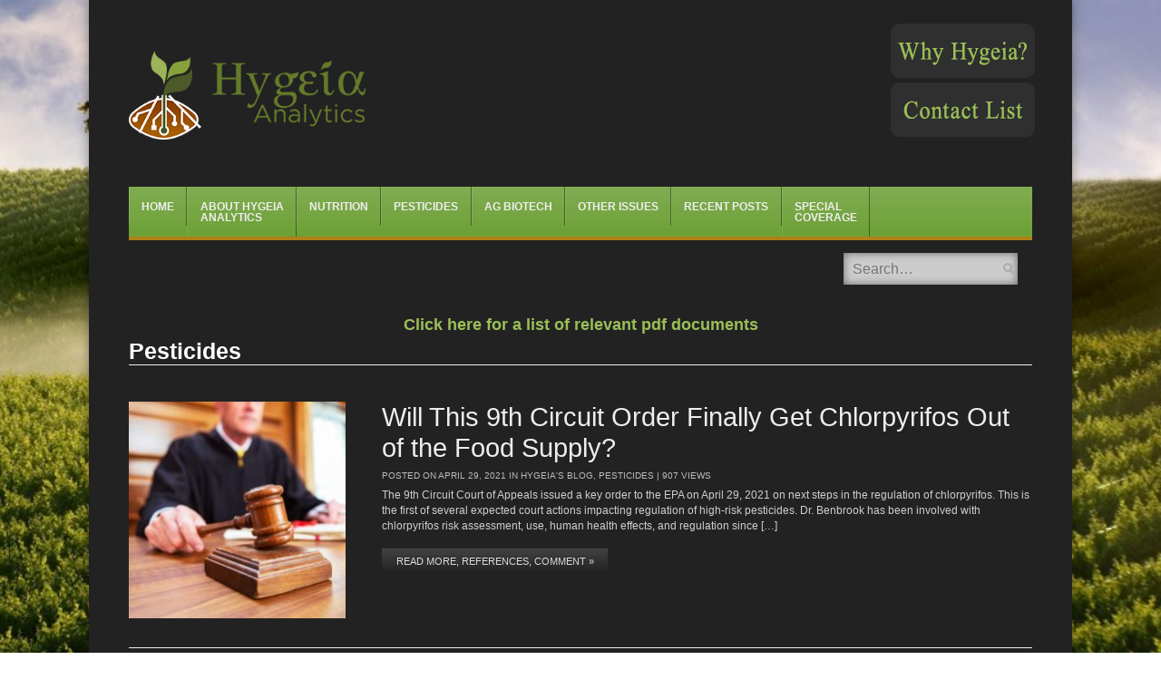

--- FILE ---
content_type: text/html; charset=UTF-8
request_url: https://hygeia-analytics.com/category/pesticides/
body_size: 90596
content:
<!DOCTYPE html>

<html lang="en-US"
	prefix="og: https://ogp.me/ns#" >

<head>

<meta charset="UTF-8" />

<meta name="viewport" content="width=device-width" />



<link rel="profile" href="http://gmpg.org/xfn/11" />

<link rel="pingback" href="https://hygeia-analytics.com/xmlrpc.php" />

<!--[if lt IE 9]>

	<script src="https://hygeia-analytics.com/wp-content/themes/fearless/js/html5shiv.js" type="text/javascript"></script>

<![endif]-->


		<!-- All in One SEO 4.1.8 -->
		<title>Pesticides | Hygeia Analytics</title>
		<meta name="robots" content="noindex, max-snippet:-1, max-image-preview:large, max-video-preview:-1" />
		<link rel="canonical" href="https://hygeia-analytics.com/category/pesticides/" />
		<link rel="next" href="https://hygeia-analytics.com/category/pesticides/page/2/" />
		<meta name="google" content="nositelinkssearchbox" />
		<script type="application/ld+json" class="aioseo-schema">
			{"@context":"https:\/\/schema.org","@graph":[{"@type":"WebSite","@id":"https:\/\/hygeia-analytics.com\/#website","url":"https:\/\/hygeia-analytics.com\/","name":"Hygeia Analytics","inLanguage":"en-US","publisher":{"@id":"https:\/\/hygeia-analytics.com\/#organization"}},{"@type":"Organization","@id":"https:\/\/hygeia-analytics.com\/#organization","name":"Hygeia Analytics","url":"https:\/\/hygeia-analytics.com\/","sameAs":["https:\/\/twitter.com\/HygeiaAnalytics"]},{"@type":"BreadcrumbList","@id":"https:\/\/hygeia-analytics.com\/category\/pesticides\/#breadcrumblist","itemListElement":[{"@type":"ListItem","@id":"https:\/\/hygeia-analytics.com\/#listItem","position":1,"item":{"@type":"WebPage","@id":"https:\/\/hygeia-analytics.com\/","name":"Home","url":"https:\/\/hygeia-analytics.com\/"},"nextItem":"https:\/\/hygeia-analytics.com\/category\/pesticides\/#listItem"},{"@type":"ListItem","@id":"https:\/\/hygeia-analytics.com\/category\/pesticides\/#listItem","position":2,"item":{"@type":"WebPage","@id":"https:\/\/hygeia-analytics.com\/category\/pesticides\/","name":"Pesticides","url":"https:\/\/hygeia-analytics.com\/category\/pesticides\/"},"previousItem":"https:\/\/hygeia-analytics.com\/#listItem"}]},{"@type":"CollectionPage","@id":"https:\/\/hygeia-analytics.com\/category\/pesticides\/#collectionpage","url":"https:\/\/hygeia-analytics.com\/category\/pesticides\/","name":"Pesticides | Hygeia Analytics","inLanguage":"en-US","isPartOf":{"@id":"https:\/\/hygeia-analytics.com\/#website"},"breadcrumb":{"@id":"https:\/\/hygeia-analytics.com\/category\/pesticides\/#breadcrumblist"}}]}
		</script>
		<script type="text/javascript" >
			window.ga=window.ga||function(){(ga.q=ga.q||[]).push(arguments)};ga.l=+new Date;
			ga('create', "UA-51840662-14", { 'cookieDomain': 'hygeia-analytics.com' } );
			ga('require', 'outboundLinkTracker');
			ga('send', 'pageview');
		</script>
		<script async src="https://www.google-analytics.com/analytics.js"></script>
		<script async src="https://hygeia-analytics.com/wp-content/plugins/all-in-one-seo-pack/app/Common/Assets/js/autotrack.js?ver=4.1.8"></script>
		<!-- All in One SEO -->


<meta name="template" content="Fearless - Modern, Clean, &amp; Responsive WP Magazine 1.7.7" />
<link rel='dns-prefetch' href='//s.w.org' />
<link rel="alternate" type="application/rss+xml" title="Hygeia Analytics &raquo; Feed" href="https://hygeia-analytics.com/feed/" />
<link rel="alternate" type="application/rss+xml" title="Hygeia Analytics &raquo; Pesticides Category Feed" href="https://hygeia-analytics.com/category/pesticides/feed/" />
<script type="text/javascript">
window._wpemojiSettings = {"baseUrl":"https:\/\/s.w.org\/images\/core\/emoji\/13.1.0\/72x72\/","ext":".png","svgUrl":"https:\/\/s.w.org\/images\/core\/emoji\/13.1.0\/svg\/","svgExt":".svg","source":{"concatemoji":"https:\/\/hygeia-analytics.com\/wp-includes\/js\/wp-emoji-release.min.js?ver=f114ca85b790a47550634898a4d086f4"}};
/*! This file is auto-generated */
!function(e,a,t){var n,r,o,i=a.createElement("canvas"),p=i.getContext&&i.getContext("2d");function s(e,t){var a=String.fromCharCode;p.clearRect(0,0,i.width,i.height),p.fillText(a.apply(this,e),0,0);e=i.toDataURL();return p.clearRect(0,0,i.width,i.height),p.fillText(a.apply(this,t),0,0),e===i.toDataURL()}function c(e){var t=a.createElement("script");t.src=e,t.defer=t.type="text/javascript",a.getElementsByTagName("head")[0].appendChild(t)}for(o=Array("flag","emoji"),t.supports={everything:!0,everythingExceptFlag:!0},r=0;r<o.length;r++)t.supports[o[r]]=function(e){if(!p||!p.fillText)return!1;switch(p.textBaseline="top",p.font="600 32px Arial",e){case"flag":return s([127987,65039,8205,9895,65039],[127987,65039,8203,9895,65039])?!1:!s([55356,56826,55356,56819],[55356,56826,8203,55356,56819])&&!s([55356,57332,56128,56423,56128,56418,56128,56421,56128,56430,56128,56423,56128,56447],[55356,57332,8203,56128,56423,8203,56128,56418,8203,56128,56421,8203,56128,56430,8203,56128,56423,8203,56128,56447]);case"emoji":return!s([10084,65039,8205,55357,56613],[10084,65039,8203,55357,56613])}return!1}(o[r]),t.supports.everything=t.supports.everything&&t.supports[o[r]],"flag"!==o[r]&&(t.supports.everythingExceptFlag=t.supports.everythingExceptFlag&&t.supports[o[r]]);t.supports.everythingExceptFlag=t.supports.everythingExceptFlag&&!t.supports.flag,t.DOMReady=!1,t.readyCallback=function(){t.DOMReady=!0},t.supports.everything||(n=function(){t.readyCallback()},a.addEventListener?(a.addEventListener("DOMContentLoaded",n,!1),e.addEventListener("load",n,!1)):(e.attachEvent("onload",n),a.attachEvent("onreadystatechange",function(){"complete"===a.readyState&&t.readyCallback()})),(n=t.source||{}).concatemoji?c(n.concatemoji):n.wpemoji&&n.twemoji&&(c(n.twemoji),c(n.wpemoji)))}(window,document,window._wpemojiSettings);
</script>
<style type="text/css">
img.wp-smiley,
img.emoji {
	display: inline !important;
	border: none !important;
	box-shadow: none !important;
	height: 1em !important;
	width: 1em !important;
	margin: 0 0.07em !important;
	vertical-align: -0.1em !important;
	background: none !important;
	padding: 0 !important;
}
</style>
	<link rel='stylesheet' id='wp-block-library-css'  href='https://hygeia-analytics.com/wp-includes/css/dist/block-library/style.min.css?ver=f114ca85b790a47550634898a4d086f4' type='text/css' media='all' />
<style id='global-styles-inline-css' type='text/css'>
body{--wp--preset--color--black: #000000;--wp--preset--color--cyan-bluish-gray: #abb8c3;--wp--preset--color--white: #ffffff;--wp--preset--color--pale-pink: #f78da7;--wp--preset--color--vivid-red: #cf2e2e;--wp--preset--color--luminous-vivid-orange: #ff6900;--wp--preset--color--luminous-vivid-amber: #fcb900;--wp--preset--color--light-green-cyan: #7bdcb5;--wp--preset--color--vivid-green-cyan: #00d084;--wp--preset--color--pale-cyan-blue: #8ed1fc;--wp--preset--color--vivid-cyan-blue: #0693e3;--wp--preset--color--vivid-purple: #9b51e0;--wp--preset--gradient--vivid-cyan-blue-to-vivid-purple: linear-gradient(135deg,rgba(6,147,227,1) 0%,rgb(155,81,224) 100%);--wp--preset--gradient--light-green-cyan-to-vivid-green-cyan: linear-gradient(135deg,rgb(122,220,180) 0%,rgb(0,208,130) 100%);--wp--preset--gradient--luminous-vivid-amber-to-luminous-vivid-orange: linear-gradient(135deg,rgba(252,185,0,1) 0%,rgba(255,105,0,1) 100%);--wp--preset--gradient--luminous-vivid-orange-to-vivid-red: linear-gradient(135deg,rgba(255,105,0,1) 0%,rgb(207,46,46) 100%);--wp--preset--gradient--very-light-gray-to-cyan-bluish-gray: linear-gradient(135deg,rgb(238,238,238) 0%,rgb(169,184,195) 100%);--wp--preset--gradient--cool-to-warm-spectrum: linear-gradient(135deg,rgb(74,234,220) 0%,rgb(151,120,209) 20%,rgb(207,42,186) 40%,rgb(238,44,130) 60%,rgb(251,105,98) 80%,rgb(254,248,76) 100%);--wp--preset--gradient--blush-light-purple: linear-gradient(135deg,rgb(255,206,236) 0%,rgb(152,150,240) 100%);--wp--preset--gradient--blush-bordeaux: linear-gradient(135deg,rgb(254,205,165) 0%,rgb(254,45,45) 50%,rgb(107,0,62) 100%);--wp--preset--gradient--luminous-dusk: linear-gradient(135deg,rgb(255,203,112) 0%,rgb(199,81,192) 50%,rgb(65,88,208) 100%);--wp--preset--gradient--pale-ocean: linear-gradient(135deg,rgb(255,245,203) 0%,rgb(182,227,212) 50%,rgb(51,167,181) 100%);--wp--preset--gradient--electric-grass: linear-gradient(135deg,rgb(202,248,128) 0%,rgb(113,206,126) 100%);--wp--preset--gradient--midnight: linear-gradient(135deg,rgb(2,3,129) 0%,rgb(40,116,252) 100%);--wp--preset--duotone--dark-grayscale: url('#wp-duotone-dark-grayscale');--wp--preset--duotone--grayscale: url('#wp-duotone-grayscale');--wp--preset--duotone--purple-yellow: url('#wp-duotone-purple-yellow');--wp--preset--duotone--blue-red: url('#wp-duotone-blue-red');--wp--preset--duotone--midnight: url('#wp-duotone-midnight');--wp--preset--duotone--magenta-yellow: url('#wp-duotone-magenta-yellow');--wp--preset--duotone--purple-green: url('#wp-duotone-purple-green');--wp--preset--duotone--blue-orange: url('#wp-duotone-blue-orange');--wp--preset--font-size--small: 13px;--wp--preset--font-size--medium: 20px;--wp--preset--font-size--large: 36px;--wp--preset--font-size--x-large: 42px;}.has-black-color{color: var(--wp--preset--color--black) !important;}.has-cyan-bluish-gray-color{color: var(--wp--preset--color--cyan-bluish-gray) !important;}.has-white-color{color: var(--wp--preset--color--white) !important;}.has-pale-pink-color{color: var(--wp--preset--color--pale-pink) !important;}.has-vivid-red-color{color: var(--wp--preset--color--vivid-red) !important;}.has-luminous-vivid-orange-color{color: var(--wp--preset--color--luminous-vivid-orange) !important;}.has-luminous-vivid-amber-color{color: var(--wp--preset--color--luminous-vivid-amber) !important;}.has-light-green-cyan-color{color: var(--wp--preset--color--light-green-cyan) !important;}.has-vivid-green-cyan-color{color: var(--wp--preset--color--vivid-green-cyan) !important;}.has-pale-cyan-blue-color{color: var(--wp--preset--color--pale-cyan-blue) !important;}.has-vivid-cyan-blue-color{color: var(--wp--preset--color--vivid-cyan-blue) !important;}.has-vivid-purple-color{color: var(--wp--preset--color--vivid-purple) !important;}.has-black-background-color{background-color: var(--wp--preset--color--black) !important;}.has-cyan-bluish-gray-background-color{background-color: var(--wp--preset--color--cyan-bluish-gray) !important;}.has-white-background-color{background-color: var(--wp--preset--color--white) !important;}.has-pale-pink-background-color{background-color: var(--wp--preset--color--pale-pink) !important;}.has-vivid-red-background-color{background-color: var(--wp--preset--color--vivid-red) !important;}.has-luminous-vivid-orange-background-color{background-color: var(--wp--preset--color--luminous-vivid-orange) !important;}.has-luminous-vivid-amber-background-color{background-color: var(--wp--preset--color--luminous-vivid-amber) !important;}.has-light-green-cyan-background-color{background-color: var(--wp--preset--color--light-green-cyan) !important;}.has-vivid-green-cyan-background-color{background-color: var(--wp--preset--color--vivid-green-cyan) !important;}.has-pale-cyan-blue-background-color{background-color: var(--wp--preset--color--pale-cyan-blue) !important;}.has-vivid-cyan-blue-background-color{background-color: var(--wp--preset--color--vivid-cyan-blue) !important;}.has-vivid-purple-background-color{background-color: var(--wp--preset--color--vivid-purple) !important;}.has-black-border-color{border-color: var(--wp--preset--color--black) !important;}.has-cyan-bluish-gray-border-color{border-color: var(--wp--preset--color--cyan-bluish-gray) !important;}.has-white-border-color{border-color: var(--wp--preset--color--white) !important;}.has-pale-pink-border-color{border-color: var(--wp--preset--color--pale-pink) !important;}.has-vivid-red-border-color{border-color: var(--wp--preset--color--vivid-red) !important;}.has-luminous-vivid-orange-border-color{border-color: var(--wp--preset--color--luminous-vivid-orange) !important;}.has-luminous-vivid-amber-border-color{border-color: var(--wp--preset--color--luminous-vivid-amber) !important;}.has-light-green-cyan-border-color{border-color: var(--wp--preset--color--light-green-cyan) !important;}.has-vivid-green-cyan-border-color{border-color: var(--wp--preset--color--vivid-green-cyan) !important;}.has-pale-cyan-blue-border-color{border-color: var(--wp--preset--color--pale-cyan-blue) !important;}.has-vivid-cyan-blue-border-color{border-color: var(--wp--preset--color--vivid-cyan-blue) !important;}.has-vivid-purple-border-color{border-color: var(--wp--preset--color--vivid-purple) !important;}.has-vivid-cyan-blue-to-vivid-purple-gradient-background{background: var(--wp--preset--gradient--vivid-cyan-blue-to-vivid-purple) !important;}.has-light-green-cyan-to-vivid-green-cyan-gradient-background{background: var(--wp--preset--gradient--light-green-cyan-to-vivid-green-cyan) !important;}.has-luminous-vivid-amber-to-luminous-vivid-orange-gradient-background{background: var(--wp--preset--gradient--luminous-vivid-amber-to-luminous-vivid-orange) !important;}.has-luminous-vivid-orange-to-vivid-red-gradient-background{background: var(--wp--preset--gradient--luminous-vivid-orange-to-vivid-red) !important;}.has-very-light-gray-to-cyan-bluish-gray-gradient-background{background: var(--wp--preset--gradient--very-light-gray-to-cyan-bluish-gray) !important;}.has-cool-to-warm-spectrum-gradient-background{background: var(--wp--preset--gradient--cool-to-warm-spectrum) !important;}.has-blush-light-purple-gradient-background{background: var(--wp--preset--gradient--blush-light-purple) !important;}.has-blush-bordeaux-gradient-background{background: var(--wp--preset--gradient--blush-bordeaux) !important;}.has-luminous-dusk-gradient-background{background: var(--wp--preset--gradient--luminous-dusk) !important;}.has-pale-ocean-gradient-background{background: var(--wp--preset--gradient--pale-ocean) !important;}.has-electric-grass-gradient-background{background: var(--wp--preset--gradient--electric-grass) !important;}.has-midnight-gradient-background{background: var(--wp--preset--gradient--midnight) !important;}.has-small-font-size{font-size: var(--wp--preset--font-size--small) !important;}.has-medium-font-size{font-size: var(--wp--preset--font-size--medium) !important;}.has-large-font-size{font-size: var(--wp--preset--font-size--large) !important;}.has-x-large-font-size{font-size: var(--wp--preset--font-size--x-large) !important;}
</style>
<link rel='stylesheet' id='rs-plugin-settings-css'  href='https://hygeia-analytics.com/wp-content/plugins/revslider/public/assets/css/settings.css?ver=5.4.8.3' type='text/css' media='all' />
<style id='rs-plugin-settings-inline-css' type='text/css'>
#rs-demo-id {}
</style>
<link rel='stylesheet' id='font-awesome-css'  href='https://hygeia-analytics.com/wp-content/plugins/smooth-scroll-up/css/font-awesome.min.css?ver=4.6.3' type='text/css' media='all' />
<link rel='stylesheet' id='scrollup-css-css'  href='https://hygeia-analytics.com/wp-content/plugins/smooth-scroll-up/css/scrollup.css?ver=f114ca85b790a47550634898a4d086f4' type='text/css' media='all' />
<link rel='stylesheet' id='symple_shortcode_styles-css'  href='https://hygeia-analytics.com/wp-content/plugins/symple-shortcodes/shortcodes/css/symple_shortcodes_styles.css?ver=f114ca85b790a47550634898a4d086f4' type='text/css' media='all' />
<link rel='stylesheet' id='qtip2css-css'  href='https://hygeia-analytics.com/wp-content/plugins/wordpress-tooltips/js/qtip2/jquery.qtip.min.css?ver=f114ca85b790a47550634898a4d086f4' type='text/css' media='all' />
<link rel='stylesheet' id='directorycss-css'  href='https://hygeia-analytics.com/wp-content/plugins/wordpress-tooltips/js/jdirectory/directory.min.css?ver=f114ca85b790a47550634898a4d086f4' type='text/css' media='all' />
<link rel='stylesheet' id='fancybox-css'  href='https://hygeia-analytics.com/wp-content/themes/fearless/fancybox/jquery.fancybox-1.3.4.css?ver=1.3.4' type='text/css' media='all' />
<link rel='stylesheet' id='normalize-css'  href='https://hygeia-analytics.com/wp-content/themes/fearless/css/normalize.css?ver=2.1.1' type='text/css' media='all' />
<link rel='stylesheet' id='fearless-css'  href='https://hygeia-analytics.com/wp-content/themes/fearless-child/style.css?ver=1.0' type='text/css' media='all' />
<link rel='stylesheet' id='fearless-responsive-css'  href='https://hygeia-analytics.com/wp-content/themes/fearless/css/fearless-responsive.css?ver=1.0' type='text/css' media='all' />
<script type='text/javascript' src='https://hygeia-analytics.com/wp-includes/js/jquery/jquery.min.js?ver=3.6.0' id='jquery-core-js'></script>
<script type='text/javascript' src='https://hygeia-analytics.com/wp-includes/js/jquery/jquery-migrate.min.js?ver=3.3.2' id='jquery-migrate-js'></script>
<script type='text/javascript' src='https://hygeia-analytics.com/wp-content/plugins/revslider/public/assets/js/jquery.themepunch.tools.min.js?ver=5.4.8.3' id='tp-tools-js'></script>
<script type='text/javascript' src='https://hygeia-analytics.com/wp-content/plugins/revslider/public/assets/js/jquery.themepunch.revolution.min.js?ver=5.4.8.3' id='revmin-js'></script>
<script type='text/javascript' src='https://hygeia-analytics.com/wp-content/plugins/wordpress-tooltips/js/qtip2/jquery.qtip.min.js?ver=f114ca85b790a47550634898a4d086f4' id='qtip2js-js'></script>
<script type='text/javascript' src='https://hygeia-analytics.com/wp-content/plugins/wordpress-tooltips/js/jdirectory/jquery.directory.min.js?ver=f114ca85b790a47550634898a4d086f4' id='directoryjs-js'></script>
<link rel="https://api.w.org/" href="https://hygeia-analytics.com/wp-json/" /><link rel="alternate" type="application/json" href="https://hygeia-analytics.com/wp-json/wp/v2/categories/5" /><link rel="EditURI" type="application/rsd+xml" title="RSD" href="https://hygeia-analytics.com/xmlrpc.php?rsd" />
<link rel="wlwmanifest" type="application/wlwmanifest+xml" href="https://hygeia-analytics.com/wp-includes/wlwmanifest.xml" /> 
<script type="text/javascript">
(function(url){
	if(/(?:Chrome\/26\.0\.1410\.63 Safari\/537\.31|WordfenceTestMonBot)/.test(navigator.userAgent)){ return; }
	var addEvent = function(evt, handler) {
		if (window.addEventListener) {
			document.addEventListener(evt, handler, false);
		} else if (window.attachEvent) {
			document.attachEvent('on' + evt, handler);
		}
	};
	var removeEvent = function(evt, handler) {
		if (window.removeEventListener) {
			document.removeEventListener(evt, handler, false);
		} else if (window.detachEvent) {
			document.detachEvent('on' + evt, handler);
		}
	};
	var evts = 'contextmenu dblclick drag dragend dragenter dragleave dragover dragstart drop keydown keypress keyup mousedown mousemove mouseout mouseover mouseup mousewheel scroll'.split(' ');
	var logHuman = function() {
		if (window.wfLogHumanRan) { return; }
		window.wfLogHumanRan = true;
		var wfscr = document.createElement('script');
		wfscr.type = 'text/javascript';
		wfscr.async = true;
		wfscr.src = url + '&r=' + Math.random();
		(document.getElementsByTagName('head')[0]||document.getElementsByTagName('body')[0]).appendChild(wfscr);
		for (var i = 0; i < evts.length; i++) {
			removeEvent(evts[i], logHuman);
		}
	};
	for (var i = 0; i < evts.length; i++) {
		addEvent(evts[i], logHuman);
	}
})('//hygeia-analytics.com/?wordfence_lh=1&hid=9E384577890C9DF718D707EEC4FAED73');
</script> 	<script type="text/javascript">	
	if(typeof jQuery=='undefined')
	{
		document.write('<'+'script src="https://hygeia-analytics.com/wp-content/plugins//wordpress-tooltips/js/qtip/jquery.js" type="text/javascript"></'+'script>');
	}
	</script>
	<script type="text/javascript">

	function toolTips(whichID,theTipContent)
	{
			jQuery(whichID).qtip
			(
				{
					content:
					{
						text:theTipContent,
												
					},
   					style:
   					{
   						classes:' qtip-dark wordpress-tooltip-free qtip-rounded qtip-shadow '
    				},
    				position:
    				{
    					viewport: jQuery(window),
    					my: 'bottom center',
    					at: 'top center'
    				},
					show:'mouseover',
					hide: { fixed: true, delay: 200 }
				}
			)
	}
</script>
	
	<style type="text/css">
	.tooltips_table .tooltipsall
	{
		border-bottom:none !important;
	}
	.tooltips_table span {
    color: inherit !important;
	}
	.qtip-content .tooltipsall
	{
		border-bottom:none !important;
		color: inherit !important;
	}
	
		.tooltipsincontent
	{
		border-bottom:2px dotted #888;	
	}

	.tooltipsPopupCreditLink a
	{
		color:gray;
	}	
	</style>
			<style type="text/css">
			.navitems a
			{
				text-decoration: none !important;
			}
		</style>
		<style>
.button:hover,
.flexslider .category-label,
.layout-module .widget-title > span,
.pagination a:hover,
.pagination .current,
#primary-navigation .menu li.current-menu-item,
#primary-navigation .menu li.current-menu-ancestor,
#primary-navigation .menu li.current_page_item,
#primary-navigation .menu > li:hover,
#primary-navigation .menu > li.sfHover,
#primary-navigation .menu ul a:hover,
#primary-navigation .menu ul li.current-menu-item a,
.review-box .heading,
#searchform #searchsubmit:hover,
#secondary .widget_fearless_tabs .headings a:hover,
#secondary .widget_fearless_tabs .headings a.active,
section.top-reviews .review-column-1 h2,
.sidebar-primary .widget-title,
.wpcf7-submit:hover
{ background-color: #af8115; }
.fearless-star-rating-over {
color: #af8115; }
#topbar,
.widget_archive ul li:hover,
.widget_categories ul li:hover,
#primary-navigation,
#primary-navigation .menu > li > ul,
.featured-slider.flexslider .category-label-wrapper,
.layout-module .widget-title {
border-color: #af8115; }
a { color: #9bbf57; }
a:hover, a:focus, a:active { color: #d8bc1e; }
#topbar { background-color: ; }
#primary-navigation,
#primary-navigation .menu ul,
#primary-navigation select.tinynav { background-color: #6da036; }
#footer { background-color: ; }
html { font-size: 54.688%; }
body, #menubar-search-query, .review-box .heading, .review-box .short-summary { font-family: Arial, Helvetica, sans-serif; }

.entry-content h1,
.entry-content h2,
.entry-content h3,
.entry-content h4,
.entry-content h5,
.entry-content h6,
.entry-title { font-family: Arial, Helvetica, sans-serif; font-weight: 400; }

/* Begin user custom CSS */
#scrollUp id:before {
color: #B1841A;
}

/* Add Image Spacing to he right of left-aligned images */
.right-list-links {
    left: 15px;
    position: relative;
}

.wp-caption .wp-caption-text {
    line-height: 1.3;
    margin: 0.8em 0;
    font-size: 13px;
}

.related-posts article {
	min-height: 200px;
}

/* Mobile Responsive Fixes */
@media only screen and ( max-width: 480px ) {
#container { min-width: unset !important; max-width: unset !important; }
#menubar-search { display: none; height: 41px !important; clear: both !important; position: unset !important; width: 100%; margin-bottom: 0px !important; }
#primary-navigation select.tinynav { width: 100% !important; }
#primary-navigation:before { right: 0% !important; }
.related-posts article { float: unset; margin-right: 0%; width: 96%; }
}

@media only screen and ( max-width: 640px ) {
.home #hp-column-1, .home #hp-column-2, .home #hp-column-3 { float: unset !important; width: 100% !important; }
.logo-image-enabled #site-title {
	line-height: 1;
	text-align: center;
}
#site-title span {
	display: none;
}
#branding {
	width: 50%;
}
}

@media only screen and ( max-width: 960px ) {
#menubar-search { height: 41px !important; top: -45px !important; margin-bottom: -45px; }
.entry-title { font-size: 1em !important; }
.logo-image-enabled #branding {
	margin: 0 auto;
	width: 100%;
}
}

@media only screen and ( min-width: 961px ) {
.entry-title { font-size: 1.8em !important; }
.flexslider .slides li { position: relative; height: 294px !important; overflow: hidden; }
}

@media only screen and ( min-width: 1200px ) {
.flexslider .slides li { position: relative; height: 376px !important; overflow: hidden; }
}

/* Hide Media Category thumbnail, byline, and summary */
.taxonomy-media_category .post-thumbnail-wrap { display: none; }
.taxonomy-media_category .entry-byline { display: none; }
.taxonomy-media_category .entry-summary { display: none; }

/* Print CSS for Glossary */
@media print {
	.singular-page-1188 body { color: #000 !important;	}
	.singular-page-1188 #header, .singular-page-1188 .backstretch, .singular-page-1188 .addthis_toolbox { display: none; }
	.singular-page-1188 #main { word-wrap: break-word !important; padding: 0em !important; margin: 0em !important; }
	.singular-page-1188 #container { min-width: unset !important; max-width: unset !important; margin: none !important; box-shadow: unset !important; -webkit-box-shadow: unset !important; }
}

/* reduce logo &amp; header size by 25%, but not for the homepage */
#header #site-title a img {
	max-width: 75%;
}
.home #header #site-title a img {
	max-width: 100%;
}


/* Additional Related Content */
.additional-related {
	text-align:center;
	margin:-20px 0 20px 0;
}

/* Remove first widget UL display for on page widgets */
.widgets_on_page ul:first-child {
	list-style: none !important;
	padding: 0;
}

/* COMMENTS */
#commentform::before { content: "All comments are held for moderation by the Hygeia-Analytics team. When approved, your comment will display at the bottom of this post."; }

#respond {
	background: #3D3D3D;
}
#respond textarea, #respond input {
	color: #505050;
}

/* Single Post Image */
.single-image-post {
float:right; width: 45%; margin: 1.5em 0px 10px 10px;
}

/* Homepage Entry Byline */
.boxed .entry-byline {
	color: #6f6f6f;
}

/* Remove text-shadow from top-level menu items */
html body #primary-navigation .menu li a:hover, #primary-navigation li.sfHover a, #primary-navigation li.current-menu-item a, #primary-navigation li.current-menu-ancestor a {
	text-shadow: none !important;
}

html body #primary-navigation .menu li a {
	border-left: 1px solid #333;
	border-left: 1px solid rgba(255,255,255,0.1);
	border-right: 1px solid #000;
	border-right: 1px solid rgba(0,0,0,0.4);
	font-weight: bold !important;
	padding: 1.3em 1.1em 1.3em 1.1em;
	text-shadow: none !important;
	text-transform: uppercase;
	font-size: 12px;
}

/* Bold Menu Items */
.sf-menu li {
	position: relative;

}

/* Entry Summary Non-Homepage */
.entry-summary {
	color: #cfcfcf;
	font-size: 14px; font-size: 1.4rem;
	line-height: 1.4;
}

/* Entry Summary Homepage */
.home .entry-summary {
	color: #5f5f5f;
	font-size: 14px;
	font-size: 1.4rem;
	line-height: 1.4;
}

/* Entry Title */
.entry-title a:hover, a:focus, a:active {
	color: #83ed21;
}

.entry-title a {
	color: #eee;
}

/* Entry Title Homepage Columns */
.boxed .entry-title a:hover, a:focus, a:active {
	color: #83ed21;
}

.boxed .entry-title a {
	color: #303030;
}

.boxed .entry-title {
	font-size: 17.79px !important;
	font-size: 1.779rem;
}

/* Featured Slider Title Font */
.flexslider .slide-overlay .slide-title {
	font-size: 2.579rem;
}

/* Body, button, input, select, and textarea font */
body, button, input, select, textarea {
	color: #cfcfcf;
	font-size: 16px !important;
	font-size: 1.7rem;
	line-height: 1.6;
	word-wrap: break-word;
        font-weight: normal !important;
}

/* Bellingham WP's Additions and Modifications. */
#menubar-search {
	position: relative;
	float: right;
	background-color: #fff;
}

#menubar-search input {
	color: #000 !important;
}

.layout-module .column-single {
	float: left;
	width: 100%;
}

#hp-column-1, #hp-column-2, #hp-column-3 {
	width: 30.66%;
	float: left;
}

#hp-column-1, #hp-column-2 {
	margin-right: 4%;
}

#hp-column-3 {
	clear: right;
}

h1, h2, h3, h4, h5, h6 {
	color: #fff;
	font-weight: normal;
}

h4 {
	font-size: 18px !important;
	font-size: 2.1rem !important;
  font-weight: bold !important;
}

#branding #site-title a { color: #ffffff !important; }
#main {
  background-color: #222222;
  padding-top: 2.75em;
  margin-top: 0em !important;
}
#header {
  background-color: #222222;
}


/* Why Hygeia formatting */
/* Static CSS */
#why-hygeia {
	display: flex;
	flex-wrap: wrap;
	flex-direction: row;
}

#why-hygeia .why-hygeia-msg {
	flex: 1;
	width: 160px;
	margin: 0 auto;
}

#why-hygeia .why-hygeia-fb {
	margin: 5px auto;
	max-width: 100%;
	min-width: 60%;
	width: 60%;
}

#why-hygeia .why-hygeia-msg .why-hygeia-img { width: 159px; height: 60px; background-image: url(https://hygeia-analytics.com/wp-content/uploads/2017/01/why-hygeia-hover.png); background-position: 0 0; outline: none;}

#why-hygeia .why-hygeia-msg .why-hygeia-img:hover { width: 159px; height: 60px; background-image: url(https://hygeia-analytics.com/wp-content/uploads/2017/01/why-hygeia-hover.png); background-position: 0 100%; outline: none; }

#why-hygeia .why-hygeia-msg .contact-list-img { width: 159px; height: 60px; background-image: url(https://hygeia-analytics.com/wp-content/uploads/2018/03/contact-list-hover.png); background-position: 0 0; outline: none;}

#why-hygeia .why-hygeia-msg .contact-list-img:hover { width: 159px; height: 60px; background-image: url(https://hygeia-analytics.com/wp-content/uploads/2018/03/contact-list-hover.png); background-position: 0 100%; outline: none; }


@media only screen and ( max-width: 400px ) {
#why-hygeia {
	right: unset;
	position: unset;
	bottom: unset;
	clear: both;
	margin: 10px auto;
    width: 240px;
}

#why-hygeia .why-hygeia-fb {
	margin: 5px auto;
	max-width: 100%;
	min-width: 60%;
    position: relative;
    left: 24px;
}

.why-hygeia-msg .why-hygeia-img, .why-hygeia-msg .contact-list-img { text-align: center; }

#why-hygeia .why-hygeia-msg .why-hygeia-img {
    width: 99px;
    height: 38px;
    background-image: url(https://hygeia-analytics.com/wp-content/uploads/2017/01/why-hygeia-hover.png);
    background-position: 0 0;
    outline: none;
    background-size: 100px;
    margin: 0 auto;
}

#why-hygeia .why-hygeia-msg .why-hygeia-img:hover {
    width: 99px;
    height: 38px;
    background-image: url(https://hygeia-analytics.com/wp-content/uploads/2017/01/why-hygeia-hover.png);
    background-position: 0 100%;
    outline: none;
    background-size: 100px;
    margin: 0px auto;
}

#why-hygeia .why-hygeia-msg .contact-list-img {
    width: 99px;
    height: 38px;
    background-image: url(https://hygeia-analytics.com/wp-content/uploads/2018/03/contact-list-hover.png);
    background-position: 0 100%;
    outline: none;
	background-size: 100px;
	margin: 0px auto;
}

#why-hygeia .why-hygeia-msg .contact-list-img:hover {
    width: 99px;
    height: 38px;
    background-image: url(https://hygeia-analytics.com/wp-content/uploads/2018/03/contact-list-hover.png);
    background-position: 0 100%;
    outline: none;
	background-size: 100px;
	margin: 0px auto;
}
}

@media only screen and ( max-width: 519px ) and ( min-width: 401px ) {
#why-hygeia .why-hygeia-fb {
	margin: 5px auto;
	max-width: 100%;
	min-width: 60%;
    position: relative;
    left: 16%;
}
}

@media only screen and ( max-width: 519px ) and ( min-width: 460px ) {
#why-hygeia .why-hygeia-fb {
	margin: 5px auto;
	max-width: 100%;
	min-width: 60%;
    position: relative;
    left: 17%;
}
}

@media only screen and ( max-width: 559px ) and ( min-width: 520px ) {
#why-hygeia .why-hygeia-fb {
	margin: 5px auto;
	max-width: 100%;
	min-width: 60%;
    position: relative;
    left: 18%;
}
}

@media only screen and ( max-width: 609px ) and ( min-width: 560px ) {
#why-hygeia .why-hygeia-fb {
	margin: 5px auto;
	max-width: 100%;
	min-width: 60%;
    position: relative;
    left: 19%;
}
}

@media only screen and ( max-width: 640px ) and ( min-width: 610px ) {
#why-hygeia .why-hygeia-fb {
	margin: 5px auto;
	max-width: 100%;
	min-width: 60%;
    position: relative;
    left: 20%;
}
}


@media only screen and ( max-width: 640px ) and ( min-width: 401px ) {
#why-hygeia {
	right: unset;
	position: unset;
	bottom: unset;
	clear: both;
	margin: 10px auto;
    width: 100%;
}

.why-hygeia-msg .why-hygeia-img, .why-hygeia-msg .contact-list-img { text-align: center; }

#why-hygeia .why-hygeia-msg .why-hygeia-img {
    width: 159px;
    height: 60px;
    background-image: url(https://hygeia-analytics.com/wp-content/uploads/2017/01/why-hygeia-hover.png);
    background-position: 0 0;
    outline: none;
    margin: 0 auto;
}

#why-hygeia .why-hygeia-msg .why-hygeia-img:hover {
    width: 159px;
    height: 60px;
    background-image: url(https://hygeia-analytics.com/wp-content/uploads/2017/01/why-hygeia-hover.png);
    background-position: 0 100%;
    outline: none;
    margin: 0px auto;
}

#why-hygeia .why-hygeia-msg .contact-list-img {
    width: 159px;
    height: 60px;
    background-image: url(https://hygeia-analytics.com/wp-content/uploads/2018/03/contact-list-hover.png);
    background-position: 0 100%;
    outline: none;
	margin: 0px auto;
}

#why-hygeia .why-hygeia-msg .contact-list-img:hover {
    width: 159px;
    height: 60px;
    background-image: url(https://hygeia-analytics.com/wp-content/uploads/2018/03/contact-list-hover.png);
    background-position: 0 100%;
    outline: none;
	margin: 0px auto;
}
}

@media only screen and ( min-width: 401px ) {
#why-hygeia .why-hygeia-msg .why-hygeia-img { width: 159px; height: 60px; background-image: url(https://hygeia-analytics.com/wp-content/uploads/2017/01/why-hygeia-hover.png); background-position: 0 0; outline: none;}

#why-hygeia .why-hygeia-msg .why-hygeia-img:hover { width: 159px; height: 60px; background-image: url(https://hygeia-analytics.com/wp-content/uploads/2017/01/why-hygeia-hover.png); background-position: 0 100%; outline: none; }

#why-hygeia .why-hygeia-msg .contact-list-img { width: 159px; height: 60px; background-image: url(https://hygeia-analytics.com/wp-content/uploads/2018/03/contact-list-hover.png); background-position: 0 0; outline: none;}

#why-hygeia .why-hygeia-msg .contact-list-img:hover { width: 159px; height: 60px; background-image: url(https://hygeia-analytics.com/wp-content/uploads/2018/03/contact-list-hover.png); background-position: 0 100%; outline: none; }
}

@media only screen and ( min-width: 960px ) {
#why-hygeia {
	right: 40px;
	position: absolute;
	display: flex;
	flex-wrap: wrap;
	flex-direction: row;
width: 160px;
top: 26px;
}
}

@media only screen and ( min-width: 641px ) AND ( max-width: 959px ) {
#why-hygeia {
	right: 40px;
	position: absolute;
	display: flex;
	flex-wrap: wrap;
	flex-direction: row;
width: 160px;
top: 26px;
}
}
/* End Why Hygeia formatting */

/* Begin FOF Header Image Formatting */
#header-fof-banner {
    text-align: center;
    clear: both;
    margin-bottom: -20px;
}

@media only screen and ( max-width: 960px ) {
#header-fof-banner {
    text-align: center;
    clear: both;
}
#header-fof-banner img {
    display: inline-block;
    margin-top: 30px;
}
}
/* End FOF Header Image Formatting */
/* End user custom CSS */

</style>
<script>
jQuery(document).ready(function($){
	$('#primary-navigation > ul, #secondary-navigation > ul').tinyNav({
		active: 'current-menu-item',
		header: 'Menu'
	});
});
</script>
<meta name="generator" content="Powered by Slider Revolution 5.4.8.3 - responsive, Mobile-Friendly Slider Plugin for WordPress with comfortable drag and drop interface." />
<script type="text/javascript">function setREVStartSize(e){									
						try{ e.c=jQuery(e.c);var i=jQuery(window).width(),t=9999,r=0,n=0,l=0,f=0,s=0,h=0;
							if(e.responsiveLevels&&(jQuery.each(e.responsiveLevels,function(e,f){f>i&&(t=r=f,l=e),i>f&&f>r&&(r=f,n=e)}),t>r&&(l=n)),f=e.gridheight[l]||e.gridheight[0]||e.gridheight,s=e.gridwidth[l]||e.gridwidth[0]||e.gridwidth,h=i/s,h=h>1?1:h,f=Math.round(h*f),"fullscreen"==e.sliderLayout){var u=(e.c.width(),jQuery(window).height());if(void 0!=e.fullScreenOffsetContainer){var c=e.fullScreenOffsetContainer.split(",");if (c) jQuery.each(c,function(e,i){u=jQuery(i).length>0?u-jQuery(i).outerHeight(!0):u}),e.fullScreenOffset.split("%").length>1&&void 0!=e.fullScreenOffset&&e.fullScreenOffset.length>0?u-=jQuery(window).height()*parseInt(e.fullScreenOffset,0)/100:void 0!=e.fullScreenOffset&&e.fullScreenOffset.length>0&&(u-=parseInt(e.fullScreenOffset,0))}f=u}else void 0!=e.minHeight&&f<e.minHeight&&(f=e.minHeight);e.c.closest(".rev_slider_wrapper").css({height:f})					
						}catch(d){console.log("Failure at Presize of Slider:"+d)}						
					};</script>

</head>

<body class="wordpress ltr en_US child-theme y2026 m01 d17 h09 saturday logged-out archive taxonomy taxonomy-category taxonomy-category-pesticides symple-shortcodes  symple-shortcodes-responsive chrome logo-image-enabled layout-1c">







<div id="fb-root"></div>

<script>(function(d, s, id) {

  var js, fjs = d.getElementsByTagName(s)[0];

  if (d.getElementById(id)) return;

  js = d.createElement(s); js.id = id;

  js.src = "//connect.facebook.net/en_US/all.js#xfbml=1";

  fjs.parentNode.insertBefore(js, fjs);

}(document, 'script', 'facebook-jssdk'));</script>




<div id="container" class="hfeed">



	


	<header id="header" role="banner">



		


		<div id="branding">

			<h1 id="site-title"><a href="https://hygeia-analytics.com/" rel="home"><span>Hygeia Analytics</span><img src="https://hygeia-analytics.com/wp-content/uploads/2017/01/Hygeia_Logo_FINAL-PSx348.png" alt="Logo" width="348" height="131" /></a></h1>

			<h2 id="site-description"></h2>

		</div><!-- #branding -->
		
		<div id="why-hygeia">

			<div class="why-hygeia-msg" style="margin-bottom: 5px;"><a href="https://hygeia-analytics.com/about/why-hygeia/"><div class="why-hygeia-img"></div></a></div>
			<div class="why-hygeia-msg"><a target="_blank" href="https://docs.google.com/forms/d/e/1FAIpQLSdsSRGfW4jwwX6p4ig_bi5HQx9UPtsnQAClfUGVreI7SL8WHw/viewform?usp=sf_link"><div class="contact-list-img"></div></a></div>
			<div class="why-hygeia-fb"><iframe src="https://www.facebook.com/plugins/like.php?href=https%3A%2F%2Fwww.facebook.com%2Fhygeiaanalytics%2F&width=160&layout=button_count&action=like&size=large&show_faces=true&share=false&height=21&appId=1448423765202749" width="160" height="28" style="border:none;overflow:hidden" scrolling="no" frameborder="0" allowTransparency="true"></iframe></div>

		</div><!-- #why-hygeia -->



		


		
<nav id="primary-navigation" role="navigation">
	<h3 class="screen-reader-text">Menu</h3>
	<div class="screen-reader-text skip-link"><a href="#content" title="Skip to content">Skip to content</a></div>

	<ul id="menu-primary-navigation-menu" class="menu sf-menu"><li id="menu-item-28" class="menu-item menu-item-type-custom menu-item-object-custom menu-item-home menu-item-28"><a href="https://hygeia-analytics.com/">Home</a></li>
<li id="menu-item-21" class="menu-item menu-item-type-post_type menu-item-object-page menu-item-has-children menu-item-21"><a href="https://hygeia-analytics.com/about/">About Hygeia <br>Analytics</a>
<ul class="sub-menu">
	<li id="menu-item-2689" class="menu-item menu-item-type-custom menu-item-object-custom menu-item-2689"><a href="https://hygeia-analytics.com/about/#projects">Dynamic Presentations</a></li>
	<li id="menu-item-1720" class="menu-item menu-item-type-post_type menu-item-object-page menu-item-1720"><a href="https://hygeia-analytics.com/about/site-map/">Keywords and Site Map</a></li>
	<li id="menu-item-128" class="menu-item menu-item-type-post_type menu-item-object-page menu-item-128"><a href="https://hygeia-analytics.com/about/who-we-are/">Hygeia Analytics – Who We Are</a></li>
	<li id="menu-item-1660" class="menu-item menu-item-type-post_type menu-item-object-page menu-item-1660"><a href="https://hygeia-analytics.com/about/why-hygeia/">Why Hygeia?</a></li>
	<li id="menu-item-155" class="menu-item menu-item-type-post_type menu-item-object-page menu-item-155"><a href="https://hygeia-analytics.com/about/funding/">Funding and “Sound Science”</a></li>
	<li id="menu-item-1195" class="menu-item menu-item-type-post_type menu-item-object-page menu-item-1195"><a href="https://hygeia-analytics.com/about/acronyms-and-glossary/">Acronyms and Glossary</a></li>
	<li id="menu-item-3121" class="menu-item menu-item-type-custom menu-item-object-custom menu-item-3121"><a href="https://hygeia-analytics.com/about/#updates">Sign-Up for Updates</a></li>
</ul>
</li>
<li id="menu-item-20" class="menu-item menu-item-type-post_type menu-item-object-page menu-item-has-children menu-item-20"><a href="https://hygeia-analytics.com/nutrition/">Nutrition</a>
<ul class="sub-menu">
	<li id="menu-item-2453" class="menu-item menu-item-type-custom menu-item-object-custom menu-item-has-children menu-item-2453"><a href="https://hygeia-analytics.com/nutrition/#introduction">Introduction and Nutrition 101</a>
	<ul class="sub-menu">
		<li id="menu-item-2454" class="menu-item menu-item-type-custom menu-item-object-custom menu-item-2454"><a href="https://hygeia-analytics.com/nutrition/#good-fat">Good Fat Bad Fat</a></li>
		<li id="menu-item-2455" class="menu-item menu-item-type-custom menu-item-object-custom menu-item-has-children menu-item-2455"><a href="https://hygeia-analytics.com/nutrition/#fatty-acids">Fatty Acids</a>
		<ul class="sub-menu">
			<li id="menu-item-2456" class="menu-item menu-item-type-post_type menu-item-object-page menu-item-2456"><a href="https://hygeia-analytics.com/primer-on-the-fatty-acids-in-milk/">Primer on the Fatty Acids in Milk</a></li>
		</ul>
</li>
		<li id="menu-item-2457" class="menu-item menu-item-type-custom menu-item-object-custom menu-item-2457"><a href="https://hygeia-analytics.com/nutrition/#livestock">Impact of Livestock Feeding</a></li>
	</ul>
</li>
	<li id="menu-item-281" class="menu-item menu-item-type-post_type menu-item-object-page menu-item-has-children menu-item-281"><a href="https://hygeia-analytics.com/nutrition/antioxidants/">Antioxidants</a>
	<ul class="sub-menu">
		<li id="menu-item-2458" class="menu-item menu-item-type-custom menu-item-object-custom menu-item-2458"><a href="https://hygeia-analytics.com/nutrition/antioxidants/#organic">Organic Farming Elevates Antioxidants</a></li>
		<li id="menu-item-2459" class="menu-item menu-item-type-custom menu-item-object-custom menu-item-2459"><a href="https://hygeia-analytics.com/nutrition/antioxidants/#maximizing">Maximizing Antioxidant Intake</a></li>
	</ul>
</li>
	<li id="menu-item-352" class="menu-item menu-item-type-post_type menu-item-object-page menu-item-has-children menu-item-352"><a href="https://hygeia-analytics.com/nutrition/organic-vs-conventional-foods/">Organic vs. Conventional Foods</a>
	<ul class="sub-menu">
		<li id="menu-item-2460" class="menu-item menu-item-type-custom menu-item-object-custom menu-item-has-children menu-item-2460"><a href="https://hygeia-analytics.com/nutrition/organic-vs-conventional-foods/#milk">Milk and Dairy Products</a>
		<ul class="sub-menu">
			<li id="menu-item-3081" class="menu-item menu-item-type-custom menu-item-object-custom menu-item-3081"><a href="https://hygeia-analytics.com/nutrition/organic-vs-conventional-foods/2018-grassmilk-paper/">2018 Grassmilk Paper</a></li>
			<li id="menu-item-2461" class="menu-item menu-item-type-custom menu-item-object-custom menu-item-2461"><a href="https://hygeia-analytics.com/nutrition/organic-vs-conventional-foods/#plos-one">PLOS ONE Study</a></li>
			<li id="menu-item-2462" class="menu-item menu-item-type-custom menu-item-object-custom menu-item-2462"><a href="https://hygeia-analytics.com/nutrition/organic-vs-conventional-foods/#dairy-meta">Dairy Meta-Analysis</a></li>
		</ul>
</li>
		<li id="menu-item-2463" class="menu-item menu-item-type-custom menu-item-object-custom menu-item-has-children menu-item-2463"><a href="https://hygeia-analytics.com/nutrition/organic-vs-conventional-foods/#multi">Multi Food Meta-Analyses</a>
		<ul class="sub-menu">
			<li id="menu-item-2464" class="menu-item menu-item-type-custom menu-item-object-custom menu-item-2464"><a href="https://hygeia-analytics.com/nutrition/organic-vs-conventional-foods/#meat">Meat Products</a></li>
			<li id="menu-item-2465" class="menu-item menu-item-type-custom menu-item-object-custom menu-item-2465"><a href="https://hygeia-analytics.com/nutrition/organic-vs-conventional-foods/#plant">Plant-Based Foods</a></li>
			<li id="menu-item-2466" class="menu-item menu-item-type-custom menu-item-object-custom menu-item-2466"><a href="https://hygeia-analytics.com/nutrition/organic-vs-conventional-foods/#smith-spangler">Smith-Spangler et al.</a></li>
			<li id="menu-item-2467" class="menu-item menu-item-type-custom menu-item-object-custom menu-item-2467"><a href="https://hygeia-analytics.com/nutrition/organic-vs-conventional-foods/#dangour">Dangour et al.</a></li>
			<li id="menu-item-2468" class="menu-item menu-item-type-custom menu-item-object-custom menu-item-2468"><a href="https://hygeia-analytics.com/nutrition/organic-vs-conventional-foods/#toc">The Organic Center Report</a></li>
		</ul>
</li>
		<li id="menu-item-2469" class="menu-item menu-item-type-custom menu-item-object-custom menu-item-has-children menu-item-2469"><a href="https://hygeia-analytics.com/nutrition/organic-vs-conventional-foods/#specific">Food Specific Comparisons</a>
		<ul class="sub-menu">
			<li id="menu-item-2470" class="menu-item menu-item-type-custom menu-item-object-custom menu-item-2470"><a href="https://hygeia-analytics.com/nutrition/organic-vs-conventional-foods/#general">General</a></li>
			<li id="menu-item-2471" class="menu-item menu-item-type-custom menu-item-object-custom menu-item-2471"><a href="https://hygeia-analytics.com/nutrition/organic-vs-conventional-foods/#fruits">Fruits and Vegetables</a></li>
			<li id="menu-item-2472" class="menu-item menu-item-type-custom menu-item-object-custom menu-item-2472"><a href="https://hygeia-analytics.com/nutrition/organic-vs-conventional-foods/#wines">Wine and Wine Grapes</a></li>
		</ul>
</li>
	</ul>
</li>
	<li id="menu-item-256" class="menu-item menu-item-type-post_type menu-item-object-page menu-item-has-children menu-item-256"><a href="https://hygeia-analytics.com/nutrition/nutrient-profiling-systems/">Considering Nutritional Quality</a>
	<ul class="sub-menu">
		<li id="menu-item-2475" class="menu-item menu-item-type-custom menu-item-object-custom menu-item-2475"><a href="https://hygeia-analytics.com/nutrition/nutrient-profiling-systems/#quantifying">Impact of Genetics and Production Systems</a></li>
		<li id="menu-item-2476" class="menu-item menu-item-type-custom menu-item-object-custom menu-item-2476"><a href="https://hygeia-analytics.com/nutrition/nutrient-profiling-systems/#HNU">New Tool for Food Security</a></li>
		<li id="menu-item-2477" class="menu-item menu-item-type-custom menu-item-object-custom menu-item-2477"><a href="https://hygeia-analytics.com/nutrition/nutrient-profiling-systems/#Jane">Transforming Jane Doe&#8217;s Diet</a></li>
		<li id="menu-item-2478" class="menu-item menu-item-type-custom menu-item-object-custom menu-item-2478"><a href="https://hygeia-analytics.com/nutrition/nutrient-profiling-systems/#NQI">Nutritional Quality Index</a></li>
	</ul>
</li>
	<li id="menu-item-2895" class="menu-item menu-item-type-post_type menu-item-object-page menu-item-2895"><a href="https://hygeia-analytics.com/nutrition/nutrient-decline/">Nutrient Decline</a></li>
	<li id="menu-item-359" class="menu-item menu-item-type-post_type menu-item-object-page menu-item-has-children menu-item-359"><a href="https://hygeia-analytics.com/other-choices-and-challenges/">Other Choices and Challenges</a>
	<ul class="sub-menu">
		<li id="menu-item-2473" class="menu-item menu-item-type-custom menu-item-object-custom menu-item-2473"><a href="https://hygeia-analytics.com/other-choices-and-challenges/#human-health/">Human Health</a></li>
		<li id="menu-item-2474" class="menu-item menu-item-type-custom menu-item-object-custom menu-item-2474"><a href="http://https://hygeia-analytics.com/other-choices-and-challenges/#choices/">Dietary Choices</a></li>
	</ul>
</li>
</ul>
</li>
<li id="menu-item-19" class="menu-item menu-item-type-post_type menu-item-object-page menu-item-has-children menu-item-19"><a href="https://hygeia-analytics.com/pesticides/">Pesticides</a>
<ul class="sub-menu">
	<li id="menu-item-43" class="menu-item menu-item-type-post_type menu-item-object-page menu-item-has-children menu-item-43"><a href="https://hygeia-analytics.com/pesticides/usage/">Usage</a>
	<ul class="sub-menu">
		<li id="menu-item-2937" class="menu-item menu-item-type-custom menu-item-object-custom menu-item-has-children menu-item-2937"><a href="https://hygeia-analytics.com/pesticides/usage/#sources">Pesticide Use Data Sources</a>
		<ul class="sub-menu">
			<li id="menu-item-774" class="menu-item menu-item-type-post_type menu-item-object-page menu-item-774"><a href="https://hygeia-analytics.com/pesticides/pesticide-use-indicators/">Pesticide Use Indicators</a></li>
		</ul>
</li>
		<li id="menu-item-796" class="menu-item menu-item-type-post_type menu-item-object-page menu-item-796"><a href="https://hygeia-analytics.com/pesticides/usage/puds-the-pesticide-use-data-system/">PUDS – The Pesticide Use Data System</a></li>
	</ul>
</li>
	<li id="menu-item-42" class="menu-item menu-item-type-post_type menu-item-object-page menu-item-has-children menu-item-42"><a href="https://hygeia-analytics.com/pesticides/dietary-risks/">Dietary Risks</a>
	<ul class="sub-menu">
		<li id="menu-item-365" class="menu-item menu-item-type-post_type menu-item-object-page menu-item-365"><a href="https://hygeia-analytics.com/pesticides/dietary-risks/dietary-risk-index/">The Dietary Risk Index (DRI)</a></li>
	</ul>
</li>
	<li id="menu-item-4703" class="menu-item menu-item-type-post_type menu-item-object-page menu-item-has-children menu-item-4703"><a href="https://hygeia-analytics.com/pesticides/risk-assessment-and-regulation/">Risk Assessment and Regulation</a>
	<ul class="sub-menu">
		<li id="menu-item-4705" class="menu-item menu-item-type-custom menu-item-object-custom menu-item-4705"><a href="https://hygeia-analytics.com/pesticides/risk-assessment-and-regulation/#FQPA">Food Quality Protection Act (FQPA)</a></li>
		<li id="menu-item-4706" class="menu-item menu-item-type-custom menu-item-object-custom menu-item-4706"><a href="https://hygeia-analytics.com/pesticides/risk-assessment-and-regulation/#glyphosate">Glyphosate/Roundup Case Study</a></li>
		<li id="menu-item-4707" class="menu-item menu-item-type-custom menu-item-object-custom menu-item-4707"><a href="https://hygeia-analytics.com/pesticides/risk-assessment-and-regulation/#lowdown">The Lowdown on Roundup</a></li>
		<li id="menu-item-4708" class="menu-item menu-item-type-custom menu-item-object-custom menu-item-4708"><a href="https://hygeia-analytics.com/pesticides/risk-assessment-and-regulation/#cancer">Does Glyphosate/Roundup Cause Cancer?</a></li>
		<li id="menu-item-4709" class="menu-item menu-item-type-custom menu-item-object-custom menu-item-4709"><a href="https://hygeia-analytics.com/pesticides/risk-assessment-and-regulation/2019-paper-on-glyphosate-genotoxicity/">2019 Glyphosate Genotoxicity Paper</a></li>
	</ul>
</li>
	<li id="menu-item-51" class="menu-item menu-item-type-post_type menu-item-object-page menu-item-51"><a href="https://hygeia-analytics.com/pesticides/impacts-of-ge/">Impacts of GE on Pesticide Use</a></li>
	<li id="menu-item-496" class="menu-item menu-item-type-post_type menu-item-object-page menu-item-496"><a href="https://hygeia-analytics.com/pesticides/environmental-other-pesticide-impacts/">Environmental, Human Health, and Other Impacts of Pesticides</a></li>
</ul>
</li>
<li id="menu-item-18" class="menu-item menu-item-type-post_type menu-item-object-page menu-item-has-children menu-item-18"><a href="https://hygeia-analytics.com/ag-biotech/">Ag Biotech</a>
<ul class="sub-menu">
	<li id="menu-item-1116" class="menu-item menu-item-type-post_type menu-item-object-page menu-item-1116"><a href="https://hygeia-analytics.com/ag-biotech/key-historical-documents-donald-duvick/">Key Historical Documents – Donald Duvick</a></li>
	<li id="menu-item-1115" class="menu-item menu-item-type-post_type menu-item-object-page menu-item-1115"><a href="https://hygeia-analytics.com/ag-biotech/key-historical-documents-arpad-pusztai/">Key Historical Documents – Arpad Pusztai</a></li>
	<li id="menu-item-914" class="menu-item menu-item-type-post_type menu-item-object-page menu-item-914"><a href="https://hygeia-analytics.com/ag-biotech/herbicide-tolerant-crops-2/">Herbicide Resistant Crops</a></li>
	<li id="menu-item-922" class="menu-item menu-item-type-post_type menu-item-object-page menu-item-922"><a href="https://hygeia-analytics.com/ag-biotech/weed-resistance/">Weed Resistance</a></li>
	<li id="menu-item-921" class="menu-item menu-item-type-post_type menu-item-object-page menu-item-921"><a href="https://hygeia-analytics.com/ag-biotech/bt-transgenic-crops/">Bt Transgenic Crops</a></li>
	<li id="menu-item-920" class="menu-item menu-item-type-post_type menu-item-object-page menu-item-920"><a href="https://hygeia-analytics.com/ag-biotech/resistant-insects/">Resistant Insects</a></li>
	<li id="menu-item-919" class="menu-item menu-item-type-post_type menu-item-object-page menu-item-919"><a href="https://hygeia-analytics.com/ag-biotech/health-risks-and-safety-assesments/">Health Risks and Safety Assessments</a></li>
	<li id="menu-item-918" class="menu-item menu-item-type-post_type menu-item-object-page menu-item-918"><a href="https://hygeia-analytics.com/ag-biotech/regulation-of-ge-crop-technology/">Regulation of GE Crop Technology</a></li>
	<li id="menu-item-976" class="menu-item menu-item-type-post_type menu-item-object-page menu-item-976"><a href="https://hygeia-analytics.com/ag-biotech/marketing-economics-and-public-relations/">Marketing, Economics, and Public Relations</a></li>
	<li id="menu-item-916" class="menu-item menu-item-type-post_type menu-item-object-page menu-item-916"><a href="https://hygeia-analytics.com/ag-biotech/patenting-and-intellectual-property-issues/">Patenting and Intellectual Property Issues</a></li>
	<li id="menu-item-917" class="menu-item menu-item-type-post_type menu-item-object-page menu-item-917"><a href="https://hygeia-analytics.com/ag-biotech/labeling/">Labeling</a></li>
</ul>
</li>
<li id="menu-item-384" class="menu-item menu-item-type-custom menu-item-object-custom menu-item-has-children menu-item-384"><a href="#">Other Issues</a>
<ul class="sub-menu">
	<li id="menu-item-658" class="menu-item menu-item-type-post_type menu-item-object-page menu-item-658"><a href="https://hygeia-analytics.com/other-issues/animal-products/">Animal Products</a></li>
	<li id="menu-item-3946" class="menu-item menu-item-type-post_type menu-item-object-page menu-item-3946"><a href="https://hygeia-analytics.com/the-future-of-food/">The Future of Food</a></li>
	<li id="menu-item-40" class="menu-item menu-item-type-post_type menu-item-object-page menu-item-40"><a href="https://hygeia-analytics.com/other-issues/global-food-security/">Global Food Security</a></li>
	<li id="menu-item-1880" class="menu-item menu-item-type-post_type menu-item-object-page menu-item-1880"><a href="https://hygeia-analytics.com/other-issues/natural-resources/">Natural Resources and Climate Change</a></li>
	<li id="menu-item-54" class="menu-item menu-item-type-post_type menu-item-object-page menu-item-54"><a href="https://hygeia-analytics.com/other-issues/alternatives-to-industrial-ag/">Alternatives to Industrial Ag</a></li>
	<li id="menu-item-39" class="menu-item menu-item-type-post_type menu-item-object-page menu-item-39"><a href="https://hygeia-analytics.com/other-issues/policy-and-politics/">Policy and Politics</a></li>
	<li id="menu-item-433" class="menu-item menu-item-type-post_type menu-item-object-page menu-item-433"><a href="https://hygeia-analytics.com/other-issues/scientific-integrity/">Scientific Integrity</a></li>
	<li id="menu-item-697" class="menu-item menu-item-type-post_type menu-item-object-page menu-item-697"><a href="https://hygeia-analytics.com/other-issues/soil-health/">Soil Health</a></li>
	<li id="menu-item-915" class="menu-item menu-item-type-post_type menu-item-object-page menu-item-915"><a href="https://hygeia-analytics.com/other-issues/yields/">Yields</a></li>
</ul>
</li>
<li id="menu-item-383" class="menu-item menu-item-type-custom menu-item-object-custom menu-item-has-children menu-item-383"><a href="#">Recent Posts</a>
<ul class="sub-menu">
	<li id="menu-item-127" class="menu-item menu-item-type-taxonomy menu-item-object-category menu-item-127"><a href="https://hygeia-analytics.com/category/hot-science/">Hot Science</a></li>
	<li id="menu-item-126" class="menu-item menu-item-type-taxonomy menu-item-object-category menu-item-126"><a href="https://hygeia-analytics.com/category/in-the-news/">In The News</a></li>
	<li id="menu-item-125" class="menu-item menu-item-type-taxonomy menu-item-object-category menu-item-125"><a href="https://hygeia-analytics.com/category/hygeias-blog/">Hygeia&#8217;s Blog</a></li>
</ul>
</li>
<li id="menu-item-5071" class="menu-item menu-item-type-post_type menu-item-object-page menu-item-has-children menu-item-5071"><a href="https://hygeia-analytics.com/special-coverage/">Special <br> Coverage</a>
<ul class="sub-menu">
	<li id="menu-item-5073" class="menu-item menu-item-type-post_type menu-item-object-page menu-item-5073"><a href="https://hygeia-analytics.com/special-coverage/special-series-the-secret-to-success-for-organic-apples-in-washington-state/">Organic Apples in Washington State</a></li>
	<li id="menu-item-5090" class="menu-item menu-item-type-post_type menu-item-object-page menu-item-5090"><a href="https://hygeia-analytics.com/special-coverage/special-coverage-dicamba-drift-crisis/">Dicamba Drift Crisis</a></li>
	<li id="menu-item-5072" class="menu-item menu-item-type-post_type menu-item-object-page menu-item-5072"><a href="https://hygeia-analytics.com/special-coverage/special-coverage-of-french-study-published-in-2019-organic-food-consumption-lowers-cancer-risk/">Organic Food Consumption Lowers Cancer Risk</a></li>
	<li id="menu-item-6052" class="menu-item menu-item-type-post_type menu-item-object-page menu-item-6052"><a href="https://hygeia-analytics.com/special-coverage/special-coverage-organic-integrity/">Organic Integrity</a></li>
</ul>
</li>
</ul></nav><!-- #primary-navigation -->			<form id="menubar-search" method="get" action="https://hygeia-analytics.com/" role="search" class="fa fa-search">			<label for="menubar-search-submit" class="screen-reader-text">Search</label>			<input type="search" id="menubar-search-query" name="s" value="" placeholder="Search&hellip;" />			<input type="submit" id="menubar-search-submit" value="Go" />		</form>			


		
		

	</header><!-- #header -->



	<div id="main">



		
	<div class="addthis_toolbox addthis_floating_style addthis_counter_style sharebar">
		<a class="addthis_button_facebook_like" fb:like:layout="box_count"></a>
		<a class="addthis_button_tweet" tw:count="vertical"></a>
		<a class="addthis_button_google_plusone" g:plusone:size="tall"></a>
		<a class="addthis_counter"></a>
	</div>
	<script type="text/javascript" src="//s7.addthis.com/js/300/addthis_widget.js#pubid=xa-515b250428f60d54"></script>


	<div id="primary">
		<div id="content" class="hfeed" role="main">

			
<div class="loop-meta">

	
		<div style='text-align: center; font-size: 18px; font-weight: bold;'><a href=https://hygeia-analytics.com/media_category/pesticides/>Click here for a list of relevant pdf documents</a></div>	
		<h1 class="loop-title">Pesticides</h1>

		<div class="loop-description">
					</div><!-- .loop-description -->

	
</div><!-- .loop-meta -->

			
	
		
			<article id="post-6293" class="hentry post publish post-1 odd author-cbenbrook format-standard category-hygeias-blog category-pesticides post_tag-food-safety post_tag-organophosphate post_tag-pesticide-impacts post_tag-pesticide-impacts-dietary-risks layout-1col-square">

	
		
		<div class="post-thumbnail-wrap"><a href="https://hygeia-analytics.com/2021/04/29/will-this-9th-circuit-order-finally-get-chlorpyrifos-out-of-the-food-supply/"><img width="240" height="240" src="https://hygeia-analytics.com/wp-content/uploads/2021/04/Judge-1024x576-1-240x240.jpg" class="attachment-thumbnail featured-image wp-post-image" alt="" srcset="https://hygeia-analytics.com/wp-content/uploads/2021/04/Judge-1024x576-1-240x240.jpg 240w, https://hygeia-analytics.com/wp-content/uploads/2021/04/Judge-1024x576-1-83x83.jpg 83w, https://hygeia-analytics.com/wp-content/uploads/2021/04/Judge-1024x576-1-55x55.jpg 55w, https://hygeia-analytics.com/wp-content/uploads/2021/04/Judge-1024x576-1-45x45.jpg 45w" sizes="(max-width: 240px) 100vw, 240px" /></a></div><!-- .post-thumbnail-wrap -->						<header class="entry-header">
			<h2 class="entry-title"><a href="https://hygeia-analytics.com/2021/04/29/will-this-9th-circuit-order-finally-get-chlorpyrifos-out-of-the-food-supply/">Will This 9th Circuit Order Finally Get Chlorpyrifos Out of the Food Supply?</a></h2>			<div class="entry-byline">Posted on <time class="published" datetime="2021-04-29T20:34:17+00:00" title="Thursday, April 29th, 2021, 8:34 pm">April 29, 2021</time> in <span class="category"><a href="https://hygeia-analytics.com/category/hygeias-blog/" rel="tag">Hygeia's Blog</a>, <a href="https://hygeia-analytics.com/category/pesticides/" rel="tag">Pesticides</a></span> | 907 Views </div>		</header><!-- .entry-header -->
		
					<div class="entry-summary">
				The 9th Circuit Court of Appeals issued a key order to the EPA on April 29, 2021 on next steps in the regulation of chlorpyrifos. This is the first of several expected court actions impacting regulation of high-risk pesticides. Dr. Benbrook has been involved with chlorpyrifos risk assessment, use, human health effects, and regulation since [&hellip;]							</div><!-- .entry-summary -->
		
				
							<p class="more-link-wrapper"><a href="https://hygeia-analytics.com/2021/04/29/will-this-9th-circuit-order-finally-get-chlorpyrifos-out-of-the-food-supply/" class="read-more button">Read More, References, Comment &raquo;</a></p>
						
		
</article><!-- .hentry not-page -->
				
		
	
		
			<article id="post-6177" class="hentry post publish post-2 even alt author-wprachel format-standard category-environmental-impacts category-in-the-news category-pesticides post_tag-dicamba post_tag-pesticide-impacts post_tag-policy-and-politics layout-1col-square">

	
		
		<div class="post-thumbnail-wrap"><a href="https://hygeia-analytics.com/2020/11/03/implications-of-epas-decision-to-renew-dicamba-registration-for-over-the-top-use/"><img width="240" height="240" src="https://hygeia-analytics.com/wp-content/uploads/2020/11/rsz-agriculture-Pixabay-1359862-1-240x240.jpg" class="attachment-thumbnail featured-image wp-post-image" alt="" loading="lazy" srcset="https://hygeia-analytics.com/wp-content/uploads/2020/11/rsz-agriculture-Pixabay-1359862-1-240x240.jpg 240w, https://hygeia-analytics.com/wp-content/uploads/2020/11/rsz-agriculture-Pixabay-1359862-1-83x83.jpg 83w, https://hygeia-analytics.com/wp-content/uploads/2020/11/rsz-agriculture-Pixabay-1359862-1-55x55.jpg 55w, https://hygeia-analytics.com/wp-content/uploads/2020/11/rsz-agriculture-Pixabay-1359862-1-45x45.jpg 45w" sizes="(max-width: 240px) 100vw, 240px" /></a></div><!-- .post-thumbnail-wrap -->						<header class="entry-header">
			<h2 class="entry-title"><a href="https://hygeia-analytics.com/2020/11/03/implications-of-epas-decision-to-renew-dicamba-registration-for-over-the-top-use/">Implications of EPA&#8217;s Decision to Renew Dicamba Registration for Over-the-Top Use</a></h2>			<div class="entry-byline">Posted on <time class="published" datetime="2020-11-03T20:38:46+00:00" title="Tuesday, November 3rd, 2020, 8:38 pm">November 3, 2020</time> in <span class="category"><a href="https://hygeia-analytics.com/category/environmental-impacts/" rel="tag">Environmental Impacts</a>, <a href="https://hygeia-analytics.com/category/in-the-news/" rel="tag">In The News</a>, <a href="https://hygeia-analytics.com/category/pesticides/" rel="tag">Pesticides</a></span> | 1,221 Views </div>		</header><!-- .entry-header -->
		
					<div class="entry-summary">
				In the latest development in the dicamba saga, EPA approved over-the-top application for years to come of three dicamba herbicides. As DTN reports, Bayer&#8217;s Xtendimax, BNSFs Engenia, and Syngenta&#8217;s Tavium dicamba-based herbicides were each granted five-year registrations with a new restrictions, including a cutoff date of June 30 for soybeans and July 30 for cotton, [&hellip;]							</div><!-- .entry-summary -->
		
				
							<p class="more-link-wrapper"><a href="https://hygeia-analytics.com/2020/11/03/implications-of-epas-decision-to-renew-dicamba-registration-for-over-the-top-use/" class="read-more button">Read More, References, Comment &raquo;</a></p>
						
		
</article><!-- .hentry not-page -->
				
		
	
		
			<article id="post-6140" class="hentry post publish post-3 odd author-wprachel format-standard category-environmental-impacts category-hot-science category-pesticides post_tag-bees post_tag-human-health post_tag-neonicotinoids post_tag-pesticide-impacts post_tag-seeds post_tag-yield layout-1col-square">

	
		
		<div class="post-thumbnail-wrap"><a href="https://hygeia-analytics.com/2020/10/27/neonic-seed-treatments-in-the-science-news/"><img width="240" height="240" src="https://hygeia-analytics.com/wp-content/uploads/2020/10/rsz-Flickr-CC-neonics-240x240.jpg" class="attachment-thumbnail featured-image wp-post-image" alt="" loading="lazy" srcset="https://hygeia-analytics.com/wp-content/uploads/2020/10/rsz-Flickr-CC-neonics-240x240.jpg 240w, https://hygeia-analytics.com/wp-content/uploads/2020/10/rsz-Flickr-CC-neonics-83x83.jpg 83w, https://hygeia-analytics.com/wp-content/uploads/2020/10/rsz-Flickr-CC-neonics-55x55.jpg 55w, https://hygeia-analytics.com/wp-content/uploads/2020/10/rsz-Flickr-CC-neonics-45x45.jpg 45w" sizes="(max-width: 240px) 100vw, 240px" /></a></div><!-- .post-thumbnail-wrap -->						<header class="entry-header">
			<h2 class="entry-title"><a href="https://hygeia-analytics.com/2020/10/27/neonic-seed-treatments-in-the-science-news/">Neonic Seed Treatments in the (Science) News</a></h2>			<div class="entry-byline">Posted on <time class="published" datetime="2020-10-27T23:46:21+00:00" title="Tuesday, October 27th, 2020, 11:46 pm">October 27, 2020</time> in <span class="category"><a href="https://hygeia-analytics.com/category/environmental-impacts/" rel="tag">Environmental Impacts</a>, <a href="https://hygeia-analytics.com/category/hot-science/" rel="tag">Hot Science</a>, <a href="https://hygeia-analytics.com/category/pesticides/" rel="tag">Pesticides</a></span> | 1,023 Views </div>		</header><!-- .entry-header -->
		
					<div class="entry-summary">
				It appears that scientists, and farmers too, are taking a closer look at the ubiquitous use of neonicotinoid seed treatments in US corn, soybean and other crops. Neonics are powerful insecticides used to coat the outside of a wide variety of seeds including grain and oilseed crops. The brightly-dyed layer of pesticide is designed to [&hellip;]							</div><!-- .entry-summary -->
		
				
							<p class="more-link-wrapper"><a href="https://hygeia-analytics.com/2020/10/27/neonic-seed-treatments-in-the-science-news/" class="read-more button">Read More, References, Comment &raquo;</a></p>
						
		
</article><!-- .hentry not-page -->
				
		
	
		
			<article id="post-6084" class="hentry post publish post-4 even alt author-wprachel format-standard category-in-the-news category-pesticides post_tag-cancer-risks post_tag-glyphosate post_tag-human-health post_tag-pesticide-impacts post_tag-policy-and-politics layout-1col-square">

	
		
		<div class="post-thumbnail-wrap"><a href="https://hygeia-analytics.com/2020/10/13/dr-benbrook-testifies-before-the-philadelphia-city-council-as-they-consider-glyphosate-ban/"><img width="240" height="240" src="https://hygeia-analytics.com/wp-content/uploads/2020/10/resiz-Roundup-On-Shelf-123rf-Editorial-Only-122072863_m-240x240.jpg" class="attachment-thumbnail featured-image wp-post-image" alt="" loading="lazy" srcset="https://hygeia-analytics.com/wp-content/uploads/2020/10/resiz-Roundup-On-Shelf-123rf-Editorial-Only-122072863_m-240x240.jpg 240w, https://hygeia-analytics.com/wp-content/uploads/2020/10/resiz-Roundup-On-Shelf-123rf-Editorial-Only-122072863_m-83x83.jpg 83w, https://hygeia-analytics.com/wp-content/uploads/2020/10/resiz-Roundup-On-Shelf-123rf-Editorial-Only-122072863_m-55x55.jpg 55w, https://hygeia-analytics.com/wp-content/uploads/2020/10/resiz-Roundup-On-Shelf-123rf-Editorial-Only-122072863_m-45x45.jpg 45w" sizes="(max-width: 240px) 100vw, 240px" /></a></div><!-- .post-thumbnail-wrap -->						<header class="entry-header">
			<h2 class="entry-title"><a href="https://hygeia-analytics.com/2020/10/13/dr-benbrook-testifies-before-the-philadelphia-city-council-as-they-consider-glyphosate-ban/">Dr. Benbrook Testifies Before the Philadelphia City Council as they Consider Glyphosate Ban</a></h2>			<div class="entry-byline">Posted on <time class="published" datetime="2020-10-13T19:49:14+00:00" title="Tuesday, October 13th, 2020, 7:49 pm">October 13, 2020</time> in <span class="category"><a href="https://hygeia-analytics.com/category/in-the-news/" rel="tag">In The News</a>, <a href="https://hygeia-analytics.com/category/pesticides/" rel="tag">Pesticides</a></span> | 871 Views </div>		</header><!-- .entry-header -->
		
					<div class="entry-summary">
				On October 30, 2020 Dr. Benbrook testified via video to the Philadelphia City Council in support of a proposed municipal ban on herbicide application in city parks and other public lands. His written statement accompanying this testimony is shared in its entirety below.  It reviews the key public health implications of rising herbicide use for [&hellip;]							</div><!-- .entry-summary -->
		
				
							<p class="more-link-wrapper"><a href="https://hygeia-analytics.com/2020/10/13/dr-benbrook-testifies-before-the-philadelphia-city-council-as-they-consider-glyphosate-ban/" class="read-more button">Read More, References, Comment &raquo;</a></p>
						
		
</article><!-- .hentry not-page -->
				
		
	
		
			<article id="post-6118" class="hentry post publish post-5 odd author-cbenbrook format-standard category-hygeias-blog category-pesticides post_tag-cancer-risks post_tag-children post_tag-dietary-risks post_tag-organophosphate post_tag-pesticide-impacts-dietary-risks post_tag-pregnancy layout-1col-square">

	
		
		<div class="post-thumbnail-wrap"><a href="https://hygeia-analytics.com/2020/10/13/the-dri-a-new-tool-for-tracking-pesticides-in-food/"><img width="240" height="240" src="https://hygeia-analytics.com/wp-content/uploads/2020/10/a019-jakubk-0210-summer-family-barbeque-gathering-1-240x240.jpg" class="attachment-thumbnail featured-image wp-post-image" alt="" loading="lazy" srcset="https://hygeia-analytics.com/wp-content/uploads/2020/10/a019-jakubk-0210-summer-family-barbeque-gathering-1-240x240.jpg 240w, https://hygeia-analytics.com/wp-content/uploads/2020/10/a019-jakubk-0210-summer-family-barbeque-gathering-1-83x83.jpg 83w, https://hygeia-analytics.com/wp-content/uploads/2020/10/a019-jakubk-0210-summer-family-barbeque-gathering-1-55x55.jpg 55w, https://hygeia-analytics.com/wp-content/uploads/2020/10/a019-jakubk-0210-summer-family-barbeque-gathering-1-45x45.jpg 45w" sizes="(max-width: 240px) 100vw, 240px" /></a></div><!-- .post-thumbnail-wrap -->						<header class="entry-header">
			<h2 class="entry-title"><a href="https://hygeia-analytics.com/2020/10/13/the-dri-a-new-tool-for-tracking-pesticides-in-food/">The DRI &#8212; A New Tool for Tracking Pesticides in Food</a></h2>			<div class="entry-byline">Posted on <time class="published" datetime="2020-10-13T01:23:53+00:00" title="Tuesday, October 13th, 2020, 1:23 am">October 13, 2020</time> in <span class="category"><a href="https://hygeia-analytics.com/category/hygeias-blog/" rel="tag">Hygeia's Blog</a>, <a href="https://hygeia-analytics.com/category/pesticides/" rel="tag">Pesticides</a></span> | 813 Views </div>		</header><!-- .entry-header -->
		
					<div class="entry-summary">
				By: Chuck Benbrook A milestone in my career occurred on October 14, 2020 with the publication of &#8220;The dietary risk index system: a tool to track pesticide dietary risks&#8221; in the peer reviewed journal Environmental Health. This paper was written with my friend and co-author Dr. Donald Davis. It is the culmination of work started in 1985, [&hellip;]							</div><!-- .entry-summary -->
		
				
							<p class="more-link-wrapper"><a href="https://hygeia-analytics.com/2020/10/13/the-dri-a-new-tool-for-tracking-pesticides-in-food/" class="read-more button">Read More, References, Comment &raquo;</a></p>
						
		
</article><!-- .hentry not-page -->
				
		
	
		
			<article id="post-5944" class="hentry post publish post-6 even alt author-cbenbrook format-standard category-hygeias-blog category-pesticides category-uncategorized post_tag-dietary-risks post_tag-guest-blog post_tag-organic-farming post_tag-pesticide-impacts-dietary-risks post_tag-policy-and-politics layout-1col-square">

	
		
		<div class="post-thumbnail-wrap"><a href="https://hygeia-analytics.com/2020/08/27/guest-blog-organic-food-pesticide-residues-one-growers-perspective/"><img width="240" height="240" src="https://hygeia-analytics.com/wp-content/uploads/2020/08/growers-resz-240x240.jpg" class="attachment-thumbnail featured-image wp-post-image" alt="" loading="lazy" srcset="https://hygeia-analytics.com/wp-content/uploads/2020/08/growers-resz-240x240.jpg 240w, https://hygeia-analytics.com/wp-content/uploads/2020/08/growers-resz-83x83.jpg 83w, https://hygeia-analytics.com/wp-content/uploads/2020/08/growers-resz-55x55.jpg 55w, https://hygeia-analytics.com/wp-content/uploads/2020/08/growers-resz-45x45.jpg 45w" sizes="(max-width: 240px) 100vw, 240px" /></a></div><!-- .post-thumbnail-wrap -->						<header class="entry-header">
			<h2 class="entry-title"><a href="https://hygeia-analytics.com/2020/08/27/guest-blog-organic-food-pesticide-residues-one-growers-perspective/">Guest Blog: Organic Food &#038; Pesticide Residues, One Grower&#8217;s Perspective</a></h2>			<div class="entry-byline">Posted on <time class="published" datetime="2020-08-27T05:16:30+00:00" title="Thursday, August 27th, 2020, 5:16 am">August 27, 2020</time> in <span class="category"><a href="https://hygeia-analytics.com/category/hygeias-blog/" rel="tag">Hygeia's Blog</a>, <a href="https://hygeia-analytics.com/category/pesticides/" rel="tag">Pesticides</a>, <a href="https://hygeia-analytics.com/category/uncategorized/" rel="tag">Uncategorized</a></span> | 1,128 Views </div>		</header><!-- .entry-header -->
		
					<div class="entry-summary">
				Note from Hygeia &#8212; We invited Larry Jacobs (far right in photo), founder and president of Del Cabo and Jacobs Farm, to share his experiences in producing organic herbs and vegetables free of non-compliant pesticide residues. His history with illegal pesticides on organic foods spans decades. He has lost crops and markets in his company&#8217;s [&hellip;]							</div><!-- .entry-summary -->
		
				
							<p class="more-link-wrapper"><a href="https://hygeia-analytics.com/2020/08/27/guest-blog-organic-food-pesticide-residues-one-growers-perspective/" class="read-more button">Read More, References, Comment &raquo;</a></p>
						
		
</article><!-- .hentry not-page -->
				
		
	
		
			<article id="post-5854" class="hentry post publish post-7 odd author-cbenbrook format-standard category-in-the-news category-pesticides post_tag-dietary-risks post_tag-food-safety post_tag-human-health post_tag-pesticide-impacts-dietary-risks layout-1col-square">

	
		
		<div class="post-thumbnail-wrap"><a href="https://hygeia-analytics.com/2020/08/27/five-easy-steps-cr-takes-on-reducing-pesticide-dietary-risks/"><img width="240" height="240" src="https://hygeia-analytics.com/wp-content/uploads/2020/08/96797164_m-240x240.jpg" class="attachment-thumbnail featured-image wp-post-image" alt="" loading="lazy" srcset="https://hygeia-analytics.com/wp-content/uploads/2020/08/96797164_m-240x240.jpg 240w, https://hygeia-analytics.com/wp-content/uploads/2020/08/96797164_m-83x83.jpg 83w, https://hygeia-analytics.com/wp-content/uploads/2020/08/96797164_m-55x55.jpg 55w, https://hygeia-analytics.com/wp-content/uploads/2020/08/96797164_m-45x45.jpg 45w" sizes="(max-width: 240px) 100vw, 240px" /></a></div><!-- .post-thumbnail-wrap -->						<header class="entry-header">
			<h2 class="entry-title"><a href="https://hygeia-analytics.com/2020/08/27/five-easy-steps-cr-takes-on-reducing-pesticide-dietary-risks/">Consumer Reports Takes on Reducing Pesticide Dietary Risks</a></h2>			<div class="entry-byline">Posted on <time class="published" datetime="2020-08-27T03:00:46+00:00" title="Thursday, August 27th, 2020, 3:00 am">August 27, 2020</time> in <span class="category"><a href="https://hygeia-analytics.com/category/in-the-news/" rel="tag">In The News</a>, <a href="https://hygeia-analytics.com/category/pesticides/" rel="tag">Pesticides</a></span> | 733 Views </div>		</header><!-- .entry-header -->
		
					<div class="entry-summary">
				The 10-page cover story in the October, 2020 issue of Consumer Reports provides clear guidance to consumers hoping to reduce their daily dose of pesticides via their diet. CR developed and applied a data-driven system to quantify the risk levels in a serving of 49 different foods. It then applied quantitative risk benchmarks in a [&hellip;]							</div><!-- .entry-summary -->
		
				
							<p class="more-link-wrapper"><a href="https://hygeia-analytics.com/2020/08/27/five-easy-steps-cr-takes-on-reducing-pesticide-dietary-risks/" class="read-more button">Read More, References, Comment &raquo;</a></p>
						
		
</article><!-- .hentry not-page -->
				
		
	
		
			<article id="post-5733" class="hentry post publish post-8 even alt author-wprachel format-standard category-hygeias-blog category-pesticides post_tag-cancer-risks post_tag-dietary-risks post_tag-glyphosate post_tag-human-health post_tag-pesticide-impacts-dietary-risks post_tag-policy-and-politics post_tag-roundup-ready layout-1col-square">

	
		
		<div class="post-thumbnail-wrap"><a href="https://hygeia-analytics.com/2020/08/18/roundup-is-safe-enough-to-drink-right/"><img width="240" height="240" src="https://hygeia-analytics.com/wp-content/uploads/2020/08/drinking-gly-240x240.png" class="attachment-thumbnail featured-image wp-post-image" alt="" loading="lazy" srcset="https://hygeia-analytics.com/wp-content/uploads/2020/08/drinking-gly-240x240.png 240w, https://hygeia-analytics.com/wp-content/uploads/2020/08/drinking-gly-83x83.png 83w, https://hygeia-analytics.com/wp-content/uploads/2020/08/drinking-gly-55x55.png 55w, https://hygeia-analytics.com/wp-content/uploads/2020/08/drinking-gly-45x45.png 45w" sizes="(max-width: 240px) 100vw, 240px" /></a></div><!-- .post-thumbnail-wrap -->						<header class="entry-header">
			<h2 class="entry-title"><a href="https://hygeia-analytics.com/2020/08/18/roundup-is-safe-enough-to-drink-right/">Roundup is Safe Enough to Drink, Right?</a></h2>			<div class="entry-byline">Posted on <time class="published" datetime="2020-08-18T17:04:58+00:00" title="Tuesday, August 18th, 2020, 5:04 pm">August 18, 2020</time> in <span class="category"><a href="https://hygeia-analytics.com/category/hygeias-blog/" rel="tag">Hygeia's Blog</a>, <a href="https://hygeia-analytics.com/category/pesticides/" rel="tag">Pesticides</a></span> | 1,610 Views </div>		</header><!-- .entry-header -->
		
					<div class="entry-summary">
				By: Dr. Chuck Benbrook Many people ask me  &#8212; Why the big punitive damage awards in the Roundup-Non-Hodgkins Lymphoma (NHL) litigation? Easy answer &#8212; Monsanto’s (now Bayer&#8217;s) lousy product “stewardship” behavior. Company representatives and others up and down the herbicide supply chain have been reassuring Roundup users for almost a half-century that Roundup is as [&hellip;]							</div><!-- .entry-summary -->
		
				
							<p class="more-link-wrapper"><a href="https://hygeia-analytics.com/2020/08/18/roundup-is-safe-enough-to-drink-right/" class="read-more button">Read More, References, Comment &raquo;</a></p>
						
		
</article><!-- .hentry not-page -->
				
		
	
		
			<article id="post-5686" class="hentry post publish post-9 odd author-cbenbrook format-standard category-hygeias-blog category-pesticides post_tag-alternatives-to-industrial-ag post_tag-economics post_tag-future-of-food post_tag-ge-impacts post_tag-soil-quality post_tag-weeds layout-1col-square">

	
		
		<div class="post-thumbnail-wrap"><a href="https://hygeia-analytics.com/2020/07/28/reason-for-hope/"><img width="240" height="240" src="https://hygeia-analytics.com/wp-content/uploads/2020/07/Chappelle-Brothers-240x240.png" class="attachment-thumbnail featured-image wp-post-image" alt="" loading="lazy" srcset="https://hygeia-analytics.com/wp-content/uploads/2020/07/Chappelle-Brothers-240x240.png 240w, https://hygeia-analytics.com/wp-content/uploads/2020/07/Chappelle-Brothers-83x83.png 83w, https://hygeia-analytics.com/wp-content/uploads/2020/07/Chappelle-Brothers-55x55.png 55w, https://hygeia-analytics.com/wp-content/uploads/2020/07/Chappelle-Brothers-45x45.png 45w" sizes="(max-width: 240px) 100vw, 240px" /></a></div><!-- .post-thumbnail-wrap -->						<header class="entry-header">
			<h2 class="entry-title"><a href="https://hygeia-analytics.com/2020/07/28/reason-for-hope/">This Monster Dose of Innovation is Reason for Hope</a></h2>			<div class="entry-byline">Posted on <time class="published" datetime="2020-07-28T18:45:26+00:00" title="Tuesday, July 28th, 2020, 6:45 pm">July 28, 2020</time> in <span class="category"><a href="https://hygeia-analytics.com/category/hygeias-blog/" rel="tag">Hygeia's Blog</a>, <a href="https://hygeia-analytics.com/category/pesticides/" rel="tag">Pesticides</a></span> | 589 Views </div>		</header><!-- .entry-header -->
		
					<div class="entry-summary">
				Every once in awhile promising news comes along that gives rise to hope. For those struggling to find a reason to believe that meaningful change is possible in American agriculture, look no further than what Adam and Seth Chappell have accomplished on their 8,000 acre Arkansas farm. Their story is told well and in detail [&hellip;]							</div><!-- .entry-summary -->
		
				
							<p class="more-link-wrapper"><a href="https://hygeia-analytics.com/2020/07/28/reason-for-hope/" class="read-more button">Read More, References, Comment &raquo;</a></p>
						
		
</article><!-- .hentry not-page -->
				
		
	
		
			<article id="post-5673" class="hentry post publish post-10 even alt author-cbenbrook format-standard category-hygeias-blog category-nutrition category-pesticides post_tag-dietary-risks post_tag-human-health post_tag-pesticide-impacts-dietary-risks layout-1col-square">

	
		
		<div class="post-thumbnail-wrap"><a href="https://hygeia-analytics.com/2020/07/27/bandaids-immunological-chaos-and-living-with-covid-19-in-the-neighborhood/"><img width="240" height="240" src="https://hygeia-analytics.com/wp-content/uploads/2020/07/sneezing-facebook-600px-240x240.jpg" class="attachment-thumbnail featured-image wp-post-image" alt="" loading="lazy" srcset="https://hygeia-analytics.com/wp-content/uploads/2020/07/sneezing-facebook-600px-240x240.jpg 240w, https://hygeia-analytics.com/wp-content/uploads/2020/07/sneezing-facebook-600px-83x83.jpg 83w, https://hygeia-analytics.com/wp-content/uploads/2020/07/sneezing-facebook-600px-55x55.jpg 55w, https://hygeia-analytics.com/wp-content/uploads/2020/07/sneezing-facebook-600px-45x45.jpg 45w" sizes="(max-width: 240px) 100vw, 240px" /></a></div><!-- .post-thumbnail-wrap -->						<header class="entry-header">
			<h2 class="entry-title"><a href="https://hygeia-analytics.com/2020/07/27/bandaids-immunological-chaos-and-living-with-covid-19-in-the-neighborhood/">Guest Blog: Bandaids, Immunological Chaos, and Living With COVID-19 in the Neighborhood</a></h2>			<div class="entry-byline">Posted on <time class="published" datetime="2020-07-27T15:41:58+00:00" title="Monday, July 27th, 2020, 3:41 pm">July 27, 2020</time> in <span class="category"><a href="https://hygeia-analytics.com/category/hygeias-blog/" rel="tag">Hygeia's Blog</a>, <a href="https://hygeia-analytics.com/category/nutrition/" rel="tag">Nutrition</a>, <a href="https://hygeia-analytics.com/category/pesticides/" rel="tag">Pesticides</a></span> | 226 Views </div>		</header><!-- .entry-header -->
		
					<div class="entry-summary">
				Note from Hygeia &#8212; Dr. Michelle Perro is an integrative physician and healer who works in Marin County, California. She works with children and families facing developmental problems, ill health, and disease, and especially families that intuitively feel treating causes is better than masking symptoms. She is the Executive Director of the science-based website, www.gmoscience.org [&hellip;]							</div><!-- .entry-summary -->
		
				
							<p class="more-link-wrapper"><a href="https://hygeia-analytics.com/2020/07/27/bandaids-immunological-chaos-and-living-with-covid-19-in-the-neighborhood/" class="read-more button">Read More, References, Comment &raquo;</a></p>
						
		
</article><!-- .hentry not-page -->
				
		
	

				<i class="clear"></i><nav class="pagination loop-pagination"><span aria-current="page" class="page-numbers current">1</span>
<a class="page-numbers" href="https://hygeia-analytics.com/category/pesticides/page/2/">2</a>
<span class="page-numbers dots">&hellip;</span>
<a class="page-numbers" href="https://hygeia-analytics.com/category/pesticides/page/14/">14</a>
<a class="next page-numbers" href="https://hygeia-analytics.com/category/pesticides/page/2/">Next <span class="meta-nav">&rarr;</span></a></nav>
	
		</div><!-- #content -->
	</div><!-- #primary -->







	</div><!-- #main -->

	

	<footer id="footer" class="footer-widgets-disabled" role="contentinfo">

		

		
			<p class="footer-copyright footer-left">©2016 Hygeia-Analytics.com. All Rights Reserved.</p>
		

		<nav id="footer-navigation" class="footer-right" role="navigation">
	<h1 class="screen-reader-text">Menu</h1>
	
</nav><!-- #site-navigation -->

	</footer><!-- #colophon -->

</div><!-- #container -->

<script> var $nocnflct = jQuery.noConflict();
			$nocnflct(function () {
			    $nocnflct.scrollUp({
				scrollName: 'scrollUp', // Element ID
				scrollClass: 'scrollUp scrollup-link scrollup-right', // Element Class
				scrollDistance: 300, // Distance from top/bottom before showing element (px)
				scrollFrom: 'top', // top or bottom
				scrollSpeed: 300, // Speed back to top (ms )
				easingType: 'linear', // Scroll to top easing (see http://easings.net/)
				animation: 'none', // Fade, slide, none
				animationInSpeed: 200, // Animation in speed (ms )
				animationOutSpeed: 200, // Animation out speed (ms )
				scrollText: '<id class="fa fa-angle-up fa-3x"></id>', // Text for element, can contain HTML
				scrollTitle: false, // Set a custom link title if required. Defaults to scrollText
				scrollImg: false, // Set true to use image
				activeOverlay: false, // Set CSS color to display scrollUp active point
				zIndex: 2147483647 // Z-Index for the overlay
			    });
			});</script><script type="text/javascript">
var inboxs = new Array();
inboxs['language'] = "en";
inboxs['navitemselectedsize'] = '18px';
inboxs['selectors'] = '.tooltips_list > span';
inboxs['navitemdefaultsize'] = '12px';
inboxs['number'] = "yes";
jQuery(document).ready(function () {
	jQuery('.tooltips_directory').directory(inboxs); 
	jQuery('.navitem').css('font-size','12px');	
})
</script>
<script>
	jQuery(document).ready(function($){
		$.backstretch(
			"https://hygeia-analytics.com/wp-content/uploads/2016/11/Lodi-Vineyard-1024x681.jpg",
			{ fade: 350 }
		);
	});
</script>
<script type='text/javascript' src='https://hygeia-analytics.com/wp-content/plugins/smooth-scroll-up/js/jquery.scrollUp.min.js?ver=f114ca85b790a47550634898a4d086f4' id='scrollup-js-js'></script>
<script type='text/javascript' src='https://hygeia-analytics.com/wp-content/themes/fearless/js/jquery.backstretch.min.js?ver=2.0.3' id='backstretch-js'></script>
<script type='text/javascript' src='https://hygeia-analytics.com/wp-content/themes/fearless/fancybox/jquery.fancybox-1.3.4.pack.js?ver=1.3.4' id='fancybox-js'></script>
<script type='text/javascript' src='https://hygeia-analytics.com/wp-content/themes/fearless/js/jquery.fitvids.min.js?ver=f114ca85b790a47550634898a4d086f4' id='fitvids-js'></script>
<script type='text/javascript' id='fearless-js-extra'>
/* <![CDATA[ */
var fearless_localized_strings = {"ticker_title":""};
/* ]]> */
</script>
<script type='text/javascript' src='https://hygeia-analytics.com/wp-content/themes/fearless/js/fearless.js?ver=1.0' id='fearless-js'></script>
<script type='text/javascript' src='https://hygeia-analytics.com/wp-content/plugins/symple-shortcodes/shortcodes/js/flexslider.js?ver=2.2.0' id='flexslider-js'></script>
<script type='text/javascript' src='https://hygeia-analytics.com/wp-content/themes/fearless/js/jquery.hoverIntent.min.js?ver=r7' id='hoverIntent-js'></script>
<script type='text/javascript' src='https://hygeia-analytics.com/wp-content/themes/fearless/js/jquery.superfish.min.js?ver=1.6.9' id='superfish-js'></script>
<script type='text/javascript' src='https://hygeia-analytics.com/wp-content/themes/fearless/js/jquery.ticker.js?ver=1.0' id='ticker-js'></script>
<script type='text/javascript' src='https://hygeia-analytics.com/wp-content/themes/fearless/js/jquery.tinynav.min.js?ver=1.1' id='tinynav-js'></script>


</body>
</html>

<!-- Dynamic page generated in 1.096 seconds. -->
<!-- Cached page generated by WP-Super-Cache on 2026-01-17 09:31:12 -->

<!-- super cache -->